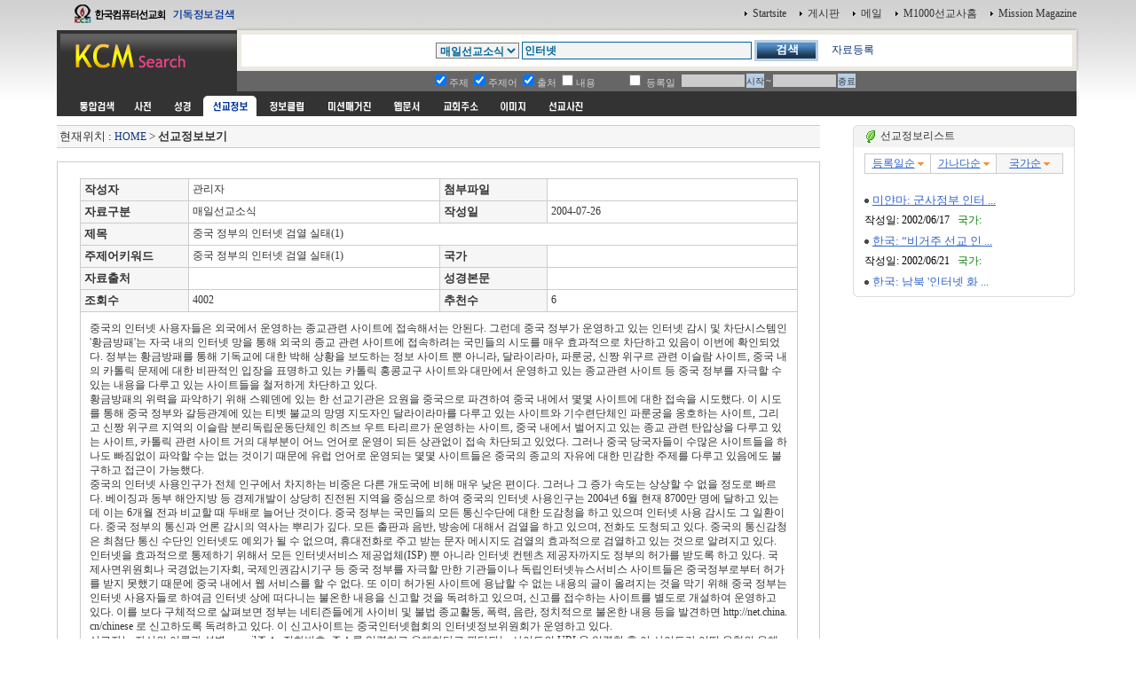

--- FILE ---
content_type: text/html
request_url: http://search.kcm.co.kr/mio_view.php?nid=29024&page=1&kword=%C0%CE%C5%CD%B3%DD&dt=1&ds=11&dc=&dk=1&df=1&di=1&du=&dd=&de=&or=2
body_size: 25117
content:
<html>
<head>
<link rel="shortcut icon" href="image/favicon7.ico">
<title></title>
<meta http-equiv="Content-Type" content="text/html; charset=euc-kr">
<meta name="Author" content="이영제"> 
<meta name="Copyright" content="한국컴퓨터선교회"> 
<meta name="Keywords" content="성경타자, 성경쓰기, 성경통독, 기독교검색, 검색, KCM디렉토리, 선교, 교회, 목사, 선교사, 기독교, 교회사, 성경검색, 찬송가, 교독문, bible, search, 설교, 예화, 예수, 그리스도, 교회주소록, 한국교회, 주앙교회, KCM, 이영제, Mission, 세계선교지도, 대한민국복음화지도, 전돌이, KCM메일, 웹메일, 한국교회광장, 게시판, 커뮤니티"> 
<style type="text/css">
<!--
@import url("css/kcmsearch.css");
-->
</style>
<script language="JavaScript" type="text/JavaScript">
<!--
function MM_preloadImages() { //v3.0
  var d=document; if(d.images){ if(!d.MM_p) d.MM_p=new Array();
    var i,j=d.MM_p.length,a=MM_preloadImages.arguments; for(i=0; i<a.length; i++)
    if (a[i].indexOf("#")!=0){ d.MM_p[j]=new Image; d.MM_p[j++].src=a[i];}}
}

function MM_swapImgRestore() { //v3.0
  var i,x,a=document.MM_sr; for(i=0;a&&i<a.length&&(x=a[i])&&x.oSrc;i++) x.src=x.oSrc;
}

function MM_findObj(n, d) { //v4.01
  var p,i,x;  if(!d) d=document; if((p=n.indexOf("?"))>0&&parent.frames.length) {
    d=parent.frames[n.substring(p+1)].document; n=n.substring(0,p);}
  if(!(x=d[n])&&d.all) x=d.all[n]; for (i=0;!x&&i<d.forms.length;i++) x=d.forms[i][n];
  for(i=0;!x&&d.layers&&i<d.layers.length;i++) x=MM_findObj(n,d.layers[i].document);
  if(!x && d.getElementById) x=d.getElementById(n); return x;
}

function MM_swapImage() { //v3.0
  var i,j=0,x,a=MM_swapImage.arguments; document.MM_sr=new Array; for(i=0;i<(a.length-2);i+=3)
   if ((x=MM_findObj(a[i]))!=null){document.MM_sr[j++]=x; if(!x.oSrc) x.oSrc=x.src; x.src=a[i+2];}
}

function check_search(thisform) {
    var sel = thisform.service.selectedIndex;
    var selval = thisform.service.options[sel].value;
    thisform.action=selval;
    return true;
}

//-->
</script>
</head>

<body onLoad="MM_preloadImages('images/sub_m1_ov.gif','images/sub_m2_ov.gif','images/sub_m3_ov.gif','images/sub_m4_ov.gif','images/sub_m5_ov.gif','images/sub_m6_ov.gif','images/sub_m7_ov.gif','images/sub_m8_ov.gif','images/sub_m9_ov.gif')">
<center>
  <table width="90%" border="0" cellspacing="0" cellpadding="0">
    <tr>
      <td width="200"><a href=http://kcm.kr/search.php?kword=kcm><img src="images/top_logo.gif" width="200" height="31"  border="0"></a></td>
      <td align="right"><table border="0" cellspacing="0" cellpadding="3">
        <tr>
          <td align="right"><img src="images/point_06.gif" width="3" height="5"></td>
          <td><a href="http://kcm.kr/" onClick="this.style.behavior='url(#default#homepage)';this.setHomePage('http://kcm.kr');"' class="link1">Startsite</a></td>
          <td>&nbsp;</td>
          <td align="right"><img src="images/point_06.gif" width="3" height="5"></td>
          <td><a href="http://kcm.kr/cycle_board/main.php?nbcode=notice" class="link1">게시판</a></td>
          <td>&nbsp;</td>
          <td align="right"><img src="images/point_06.gif" width="3" height="5"></td>
          <td><a href="http://kcm.kr/_nmail_sso_login.php" class="link1">메일</a></td>
          <td>&nbsp;</td>
          <td align="right"><img src="images/point_06.gif" width="3" height="5"></td>
          <td><a href="http://m1000.org" class="link1">M1000선교사홈</a></td>
          <td>&nbsp;</td>
          <td align="right"><img src="images/point_06.gif" width="3" height="5"></td>
          <td><a href="http://missionmagazine.com/" class="link1">Mission Magazine</a></td>
          </tr>
      </table></td>
    </tr>
	</table>

  <SCRIPT LANGUAGE="JavaScript"><!--function check_mio(thisform) {	if (thisform.ds.selectedIndex==0) {		thisform.action='search_mioall.php';	}	return true;}//--></SCRIPT>	<SCRIPT LANGUAGE="JavaScript" SRC="jscript/calendar.js"></SCRIPT>	<form id="searchform" name="searchform" action="search_mio.php" method="post" onSubmit="return check_mio(this)" style="margin:0px">	<table width="90%" border="0" cellspacing="0" cellpadding="0">    <tr>      <td width="200" height="49" valign="top"><a href=http://kcm.kr><img src="images/sub_logo.gif" width="200" height="49"  border="0"></a></td>      <td  background="images/sub_srch2.gif"><table width="100%"  border="0" cellspacing="0" cellpadding="0">        <tr>          <td width="36" height="49" valign="top"><img src="images/sub_srch1.gif" width="36" height="49"></td>          <td height="49" align="center" valign="top" style="padding:14 0 0 0 "><table border="0" cellspacing="0" cellpadding="0">            <tr>              <td><select name="ds" class="select1">	            <option value="">전체</option>				<option value='900'>선교편지</option>
<option value='20'>선교단체소식</option>
<option value='11' selected>매일선교소식</option>
<option value='3'>선교정보기타</option>
<option value='999'>자유게시물</option>
              </select></td>              <td width="3">&nbsp;</td>              <td><input name="kword" type="text" class="textbox1" size="35"  value="인터넷"></td>              <td width="3"><p>&nbsp;</p></td>              <td><input type="image" src="images/btn_search.gif" width="72" height="24" border="0"></td>
              <td>&nbsp;</td>
              <td> &nbsp; &nbsp; <a href='add_mio.php'>자료등록</a></td>

              <!--<td><input type="button" name="Submit3" value="무료등록" style="background-color: #b8cfe5; font-size:12px;  padding:3 0 0 0; cursor: pointer; border:0 " onClick="window.location.href='add.php'"></td>              <td>&nbsp;</td>              <td><input type="button" name="Submit22" value="인기검색어" style="background-color:#b8cfe5; font-size:12px;  padding:3 0 0 0; cursor: pointer; border:0 " onClick="window.location.href='topkword.php'" ></td>-->            </tr>          </table></td>          <td width="19" height="49" align="right" valign="top"><img src="images/sub_srch3.gif" width="38" height="49"></td>          <td width="3" align="right"><img src="images/sub_srch4.gif" width="3" height="49"></td>        </tr>      </table></td>    </tr>  </table><table width="90%" border="0" cellpadding="0" cellspacing="0">    <tr>      <td width="203" bgcolor="#333333">&nbsp;</td>      <td align="center" bgcolor="#666666" style="padding:0 40 0 10 "><table  border="0" cellspacing="0" cellpadding="1">          <tr>            <td><span class="t2">              <input type="checkbox" name="dt" value=1 checked>주제              </span></td>            <td><span class="t2">              <input type="checkbox" name="dk" value=1 checked>주제어            </span></td>            <td><span class="t2">              <input type="checkbox" name="df" value=1 checked>출처</span></td>            <td><span class="t2">              <input type="checkbox" name="dc" value=1 >내용</span></td>            <td width="30"><span class="t2">            </span></td>            <td><span class="t2">             <input type="checkbox" name="du" value=1 >            </span><span class="t2">등록일</span></td>            <td>&nbsp;</td>            <td><input type="text" class="textbox2" size=10 name=dd  value="" readonly></td>            <td><input type="button"  value="시작" style="background-color:#b8cfe5; font-size:10px; border:0 ; padding:2 0 0 0; cursor: pointer "onClick="popUpCalendar(this, dd, 'yyyy/mm/dd');"></td>            <td class="t2">~</td>            <td><input name="de" value="" type="text" class="textbox2" size="10" readonly></td>            <td><input type="button"  value="종료" style="background-color:#b8cfe5; font-size:10px; border:0  ; padding:2 0 0 0; cursor: pointer " onClick="popUpCalendar(this, de, 'yyyy/mm/dd');"></td>          </tr>      </table></td>      <td width="3" align="right"><img src="images/sub_srch5.gif" width="3" height="23"></td>    </tr>  </table></form>  <table width="90%" border="0" cellpadding="0" cellspacing="0">    <tr>      <td bgcolor="#333333" style="padding:0 0 0 15 " height="5"></td>      <td width="3" align="right"><img src="images/sub_srch5.gif" width="3" height="3"></td>    </tr>  </table>  <table width="90%" border="0" cellpadding="0" cellspacing="0">    <tr>      <td bgcolor="#333333" style="padding:0 0 0 15 "><table border="0" cellpadding="0" cellspacing="0" bgcolor="#333333">          <tr>            <td><a href="search.php?kword=%C0%CE%C5%CD%B3%DD" onMouseOut="MM_swapImgRestore()" onMouseOver="MM_swapImage('m_m01','','images/sub_m0_ov.gif',1)"><img src="images/sub_m0.gif" width="60" height="23" border="0" id="m_m01"></a></td>            <td><a href="search_dic.php?kword=%C0%CE%C5%CD%B3%DD" onMouseOut="MM_swapImgRestore()" onMouseOver="MM_swapImage('m_m11','','images/sub_m1_ov.gif',1)"><img src="images/sub_m1.gif" name="m_m11" width="40" height="23" hspace="2" border="0" id="m_m11"></a></td>            <td><a href="search_bible_all.php?kword=%C0%CE%C5%CD%B3%DD" onMouseOut="MM_swapImgRestore()" onMouseOver="MM_swapImage('m_m21','','images/sub_m2_ov.gif',1)"><img src="images/sub_m2.gif" name="m_m21" width="40" height="23" hspace="2" border="0" id="m_m21"></a></td>            <td><img src="images/sub_m3_ov.gif" name="m_m31" width="60" height="23" hspace="2" border="0" id="m_m31"></td>            <td><a href="search_doc.php?kword=%C0%CE%C5%CD%B3%DD" onMouseOut="MM_swapImgRestore()" onMouseOver="MM_swapImage('m_m41','','images/sub_m4_ov.gif',1)"><img src="images/sub_m4.gif" name="m_m41" width="60" height="23" hspace="2" border="0" id="m_m41"></a></td>            <td><a href="search_magazine.php?kword=%C0%CE%C5%CD%B3%DD" onMouseOut="MM_swapImgRestore()" onMouseOver="MM_swapImage('m_m51','','images/sub_m5_ov.gif',1)"><img src="images/sub_m5.gif" name="m_m51" width="72" height="23" hspace="2" border="0" id="m_m51"></a></td>            <td><a href="search_web.php?kword=%C0%CE%C5%CD%B3%DD" onMouseOut="MM_swapImgRestore()" onMouseOver="MM_swapImage('m_m61','','images/sub_m6_ov.gif',1)"><img src="images/sub_m6.gif" name="m_m61" width="51" height="23" hspace="2" border="0" id="m_m61"></a></td>            <td><a href="search_address.php?kword=%C0%CE%C5%CD%B3%DD" onMouseOut="MM_swapImgRestore()" onMouseOver="MM_swapImage('m_m71','','images/sub_m7_ov.gif',1)"><img src="images/sub_m7.gif" name="m_m71" width="60" height="23" hspace="2" border="0" id="m_m71"></a></td>            <td><a href="search_icon.php?kword=%C0%CE%C5%CD%B3%DD" onMouseOut="MM_swapImgRestore()" onMouseOver="MM_swapImage('m_m81','','images/sub_m8_ov.gif',1)"><img src="images/sub_m8.gif" name="m_m81" width="52" height="23" hspace="2" border="0" id="m_m81"></a></td>            <td><a href="search_uimg.php?kword=%C0%CE%C5%CD%B3%DD" onMouseOut="MM_swapImgRestore()" onMouseOver="MM_swapImage('m_m91','','images/sub_m9_ov.gif',1)"><img src="images/sub_m9.gif" name="m_m91" width="60" height="23" hspace="2" border="0" id="m_m91"></a></td>          </tr>      </table></td>      <td width="3" align="right"><img src="images/sub_srch5.gif" width="3" height="23"></td>    </tr>  </table>  

	<!-- 메인내용 시작-->

	<table width="90%" border="0" cellpadding="0" cellspacing="0">
	<tr>
	<td style="padding:5 5 5 0">
<script language='JavaScript'>
<!--

function winopen(theURL,winName,features) { 
window.open(theURL,winName,features);
}
//-->
</script>


<!-- 중앙메인테이블시작 -->
<div  ALIGN=''>
<TABLE BORDER='0' cellpadding='0' cellspacing='0'>
<tr>
<td valign=top width=75%>
<!-- HERE START -->

<!-- NAME: here_static.html -->
<div align="">
<table cellpadding='0' cellspacing='0' width='100%' style="border-collapse:collapse;">
<tr><td height=5></td></tr>
<tr><td height=1 bgcolor=cccccc></td></tr>
<tr><td height=24 bgcolor=F6F6F6>&nbsp;<font size=2>현재위치 : <a href=index.php>HOME</a> &gt;  

<b>선교정보보기</b></font>

</td></tr>

<tr><td height=1 bgcolor=cccccc></td></tr>
</table></div>
<!-- END: here_static.html -->
<!-- HERE START -->


<br>
<div align=''>

<table width="100%" border=0 style="border:1px solid #cccccc">
<tr>
<td align=center valign=top>
<br>

	<table width="95%" border=1 bordercolor="#cccccc" style="border-collapse:collapse;">


	<tr height=25>
		<td bgcolor='#F6F6F6' height=22>&nbsp;<FONT SIZE='2'><b>작성자</b></FONT></td>
		<td>&nbsp;관리자</td>
		<td bgcolor='#F6F6F6' height=22>&nbsp;<FONT SIZE='2'><b>첨부파일</b></FONT></td>
		<td>&nbsp;&nbsp;&nbsp;</td>
	</tr>


	<tr height=25>
		<td bgcolor='#F6F6F6' height=22>&nbsp;<FONT SIZE='2'><b>자료구분</b></FONT></td>
		<td>&nbsp;매일선교소식</td>
		<td bgcolor='#F6F6F6' height=22>&nbsp;<FONT SIZE='2'><b>작성일</b></FONT></td>
		<td>&nbsp;2004-07-26</td>
	</tr>


	<tr height=25>
		<td bgcolor='#F6F6F6' height=22>&nbsp;<FONT SIZE='2'><b>제목</b></FONT></td>
		<td colspan=3>&nbsp;중국 정부의 인터넷 검열 실태(1)</td>
	</tr>

	<tr height=25>
		<td bgcolor='#F6F6F6' height=22>&nbsp;<FONT SIZE='2'><b>주제어키워드</b></FONT></td>
		<td>&nbsp;중국 정부의 인터넷 검열 실태(1)</td>
		<td bgcolor='#F6F6F6' height=22>&nbsp;<FONT SIZE='2'><b>국가</b></FONT></td>
		<td>&nbsp;</td>
	</tr>


	<tr height=25>
		<td width='15%'  bgcolor='#F6F6F6' height=22>&nbsp;<FONT SIZE='2'><b>자료출처</b></FONT></td>
		<td width='35%'>&nbsp;</td>
		<td width='15%' bgcolor='#F6F6F6' height=22>&nbsp;<FONT SIZE='2'><b>성경본문</b></FONT></td>
		<td width='35%'>&nbsp;</td>
	</tr>

	<tr height=25>
		<td width='15%'  bgcolor='#F6F6F6' height=22>&nbsp;<FONT SIZE='2'><b>조회수</b></FONT></td>
		<td width='35%'>&nbsp;4002</td>
		<td width='15%' bgcolor='#F6F6F6' height=22>&nbsp;<FONT SIZE='2'><b>추천수</b></FONT></td>
		<td width='35%'>&nbsp;6</td>
	</tr>


	<tr height=25>
		<td colspan=4 style="padding:10 10 10 10;line-height:140%">중국의 인터넷 사용자들은 외국에서 운영하는 종교관련 사이트에 접속해서는 안된다.  그런데 중국 정부가 운영하고 있는 인터넷 감시 및 차단시스템인 '황금방패'는 자국 내의 인터넷 망을 통해 외국의 종교 관련 사이트에 접속하려는 국민들의 시도를 매우 효과적으로 차단하고 있음이 이번에 확인되었다.  정부는 황금방패를 통해 기독교에 대한 박해 상황을 보도하는 정보 사이트 뿐 아니라, 달라이라마, 파룬궁, 신짱 위구르 관련 이슬람 사이트, 중국 내의 카톨릭 문제에 대한 비판적인 입장을 표명하고 있는 카톨릭 홍콩교구 사이트와 대만에서 운영하고 있는 종교관련 사이트 등 중국 정부를 자극할 수 있는 내용을 다루고 있는 사이트들을 철저하게 차단하고 있다.<br />
황금방패의 위력을 파악하기 위해 스웨덴에 있는 한 선교기관은 요원을 중국으로 파견하여 중국 내에서 몇몇 사이트에 대한 접속을 시도했다. 이 시도를 통해 중국 정부와 갈등관계에 있는 티벳 불교의 망명 지도자인 달라이라마를 다루고 있는 사이트와 기수련단체인 파룬궁을 옹호하는 사이트, 그리고 신짱 위구르 지역의 이슬람 분리독립운동단체인 히즈브 우트 타리르가 운영하는 사이트, 중국 내에서 벌어지고 있는 종교 관련 탄압상을 다루고 있는 사이트, 카톨릭 관련 사이트 거의 대부분이 어느 언어로 운영이 되든 상관없이 접속 차단되고 있었다.  그러나 중국 당국자들이 수많은 사이트들을 하나도 빠짐없이 파악할 수는 없는 것이기 때문에 유럽 언어로 운영되는 몇몇 사이트들은 중국의 종교의 자유에 대한 민감한 주제를 다루고 있음에도 불구하고 접근이 가능했다.<br />
중국의 인터넷 사용인구가 전체 인구에서 차지하는 비중은 다른 개도국에 비해 매우 낮은 편이다.  그러나 그 증가 속도는 상상할 수 없을 정도로 빠르다.  베이징과 동부 해안지방 등 경제개발이 상당히 진전된 지역을 중심으로 하여 중국의 인터넷 사용인구는 2004년 6월 현재 8700만 명에 달하고 있는데 이는 6개월 전과 비교할 때 두배로 늘어난 것이다.  중국 정부는 국민들의 모든 통신수단에 대한 도감청을 하고 있으며 인터넷 사용 감시도 그 일환이다.  중국 정부의 통신과 언론 감시의 역사는 뿌리가 깊다.  모든 출판과 음반, 방송에 대해서 검열을 하고 있으며, 전화도 도청되고 있다.  중국의 통신감청은 최첨단 통신 수단인 인터넷도 예외가 될 수 없으며, 휴대전화로 주고 받는 문자 메시지도 검열의 효과적으로 검열하고 있는 것으로 알려지고 있다. <br />
인터넷을 효과적으로 통제하기 위해서 모든 인터넷서비스 제공업체(ISP) 뿐 아니라 인터넷 컨텐츠 제공자까지도 정부의 허가를 받도록 하고 있다.  국제사면위원회나 국경없는기자회, 국제인권감시기구 등 중국 정부를 자극할 만한 기관들이나 독립인터넷뉴스서비스 사이트들은 중국정부로부터 허가를 받지 못했기 때문에 중국 내에서 웹 서비스를 할 수 없다.  또 이미 허가된 사이트에 용납할 수 없는 내용의 글이 올려지는 것을 막기 위해 중국 정부는 인터넷 사용자들로 하여금 인터넷 상에 떠다니는 불온한 내용을 신고할 것을 독려하고 있으며, 신고를 접수하는 사이트를 별도로 개설하여 운영하고 있다.  이를 보다 구체적으로 살펴보면 정부는 네티즌들에게 사이비 및 불법 종교활동, 폭력, 음란, 정치적으로 불온한 내용 등을 발견하면 http://net.china.cn/chinese 로 신고하도록 독려하고 있다.  이 신고사이트는 중국인터넷협회의 인터넷정보위원회가 운영하고 있다.<br />
신고자는 자신의 이름과 성별, e-mail주소, 전화번호, 주소를 입력하고 유해하다고 판단되는 사이트의 URL을 입력한 후 이 사이트가 어떤 유형의 유해한 내용을 담고 있는지를 8가지의 유형 가운데 선택하도록 되어 있다.  이 8가지 유형의 내용을 살펴보면, 사이비종교홍보, 폭력적 사이비종교 홍보, 헌법 위반, 당과 정부 비난, 사회적 미풍양속 저해 등이 있고, 마지막으로 "기타 위험하고 해롭다고 생각하는 내용"이라는 포괄적이고 애매한 항목이 있다.  또한 당국은 신고자의 신상과 신고내용에 대한 철저한 비밀유지를 약속하고 있는 반면, 신고한 내용이 허위일 경우 엄중한 책임을 묻고 있다.<br />
스웨덴에 있는 한 선교기관은 중국 정부의 인터넷 감시능력, 특히 종교와 관련된 인터넷 감시능력을 확인하기 위해 중국 내에서 중국어, 한국어, 러시아어, 각종 서유럽국가들의 언어 등으로 제작된 기독교, 이슬람교, 도교, 불교, 바하이교, 유대교, 모르몬교, 파룬궁, 여호와의 증인 등 다양한 종교 사이트 수백 곳에 대한 접속을 시도했다.  또동남아와 호주, 북미주 등의 중국인들이 운영하는 종교 자유 및 인권운동그룹, 종교관련 뉴스 및 잡지 사이트, 종교교육기관, 종교에 바탕을 둔 정치운동기구와 외국 정부 사이트까지 접속 시도 대상에 포함시켜 보았다.  또 접속 시도도 베이징에서만 한정하지 않고, 중국의 다양한 지역에서 접속을 시도해 보았다.  실험은 5월 중순부터 7월 중순까지 두 달간 진행했는데 이 기간 중에는 정치적으로 민감한 날인 6월 4일도 포함되어 있었다.  6월 4일은 텐안먼사태 15주년이 되는 날이다.  그 결과 접속 시도대상 사이트 수백 곳 가운데 접속에 성공한 사이트는 거의 없었다.<br />
우선 파룬궁운동단체에 의해서 운영되는 사이트인 www.falundafa.org, www.faluninfo.net, www.flgjustice.org 등의 사이트들에 접속이 불가능했다.  이들 사이트는 모두 파룬궁에서 운영될 뿐 아니라 중국 정부에 비판적인 내용을 담고 있는 사이트이다.  달라이 라마 관련 사이트들도 거의 전부 접속이 불가능했다.  특히 그 가운데 www.dalailama.org 의 경우는 사이트의 주소로 볼 때는 종교적인 내용을 담고 있을 것처럼 보이지만, 사실은 티벳불교를 믿는 사람이 운영하는 사이트이기는 하지만, 개인 사업체의 사이트일 뿐 달라이 라마나 티벳불교에 대한 내용은 전혀 담고 있지 않았다.  그럼에도 불구하고 차단되고 있는 것은 아마도 주소만 보고 내용을 지레짐작하고 차단시켰기 때문이거나 달라이라마를 키워드로 하여, 특정 키워드를 포함하는 사이트를 무조건 차단했기 때문일 것이다.  그러나 달라이라마 관련 내용을 다룬 사이트 가운데 접속이 가능한 것도 있었다.  www.dalailama2004.org.uk 는 지난 2004년 5월과 6월에 걸친 달라이라마의 영국 글래스고우의 방문을 다룬 사이트인데 접속이 가능했다.  또 2002년의 호주 방문을 다룬 www.dalailama.org.au 도 접속이 가능했다.  또 스웨덴에 있으면서 노벨평화상 수상자를 선정하고 관리하는 노벨재단의 사이트도 접속할 수 있었는데 이 사이트에는 1989년 수상자인 달라이 라마에 대한 자료가 올라가 있었다.</td>
	</tr>

	<tr height=50>
		<td colspan=4 align=center>&nbsp;
		<a href="#top"><img src="image/button_top.gif" border=0></a>
		&nbsp;&nbsp;&nbsp;&nbsp;
		<a href="#null" onClick="history.back();"><img src="image/button_ok.gif" border=0></a>
		&nbsp;&nbsp;&nbsp;&nbsp
		<a href="#null" onClick="if (confirm('본정보를 추천하시겠습니까?')) hframe.location.href='mio_pick.php?nid=29024';"><img src="image/button_pick.gif" border=0></a>
		&nbsp;&nbsp;&nbsp;<a href='mio_view.php?nid=28872?&page=1&kword=%C0%CE%C5%CD%B3%DD&dt=1&ds=11&dc=&dk=1&df=1&di=1&du=&dd=&de=&or=2'><img src='image/b_prev.gif' align=absmiddle border=0></a> &nbsp;&nbsp;<a href='mio_view.php?nid=29029&page=1&kword=%C0%CE%C5%CD%B3%DD&dt=1&ds=11&dc=&dk=1&df=1&di=1&du=&dd=&de=&or=2'><img src='image/b_next.gif' border=0 align=absmiddle></a>
		</td>

	</tr>

	</table>

	<br>
	<iframe name="hframe" id="hframe" src="" width=0 height=0 frameborder=0></iframe>
	<br><br>


</td>
</tr>




</table>

<br><br><br>


</td>
<!-- 배너 right--> 
<td><table border=0 width="5"><tr><td></td></tr></table></td>
<td width=250 align=center valign=top style="padding:5 0 0 0">

<!-- 검색리스트 -->

<script language="javascript">
function getReSize()
{
       try {
              var objFrame = document.getElementById("ifrm");
              var objBody = ifrm.document.body; 
				
              ifrmHeight = objBody.scrollHeight + (objBody.offsetHeight - objBody.clientHeight); 

              if (ifrmHeight > 100) { 
                     objFrame.style.height = ifrmHeight; 
              } else {
                     objFrame.style.height = 100;
              } 

       } catch(e) {
       };
} 

function getRetry()
{
       getReSize(); 
       setTimeout('getRetry()',500);
}

</script>

<table width="100%" border="0" cellpadding="0" cellspacing="0">
<tr>
    <td><img src="image/round_top1.gif"></td>
    <td width=100% background="image/round_top2.gif">&nbsp;<img src="image/cafe.gif" align="absmiddle">&nbsp;선교정보리스트</td>
    <td><img src="image/round_top3.gif"></td>
</tr>
<tr>
    <td background="image/round_middle1.gif"></td>
    <td height=25 style="padding:5 0 0 0">
            
<table border="0" cellpadding="0" width="100%">

<tr><td><iframe src="search_mioview.php?kword=%C0%CE%C5%CD%B3%DD&dt=1&dk=1&df=1&dc=&ds=11&page=1&di=1&nid=29024&dc=&du=&dd=&de=&or=2" frameborder=0 width=100% height=100%  id="ifrm" scrolling="no"></iframe>
<script>getRetry();</script>
</td></tr>
</table>

            
</td>
<td background="image/round_middle3.gif"></td>
</tr>
<tr>
<td><img src="image/round_bottom1.gif"></td>
<td background="image/round_bottom2.gif"></td>
<td><img src="image/round_bottom3.gif"></td>
</tr>
</table>


<!-- 검색리스트 -->
<br>

</td>
<!-- 배너 right-->
</tr></table>
<!-- 중앙메인테이블끝 -->



<!-- direct bar -->

<!-- FOOTER START-->
	  </td>
    </tr>
  </table>

	<!-- 메인내용 끝-->


  <table width="90%"  border="0" cellpadding="15" cellspacing="0" class="table1">
    <tr>
      <td align="center"><form id="searchform" name="searchform" action="search.php" method="post" onSubmit="return check_search(this)" style="margin:0px"><table border="0" cellspacing="0" cellpadding="0">
        <tr>
          <td><select name="select2" class="select1">
				<option selected value="search.php">통합검색</option>
				<option value="search_dic.php">사전</option>
				<option value="search_mio.php">세계선교정보</option>
				<option value="search_doc.php">정보클럽</option>
				<option value="search_magazine.php">미션매거진</option>
				<option value="search_web.php">웹문서</option>
				<option value="search_address.php">교회주소록</option>
				<option value="search_icon.php">이미지</option>
				<option value="search_uimg.php">선교사진</option>
          </select></td>
          <td width="3">&nbsp;</td>
          <td><input name="kword" type="text" class="textbox1" size="30"></td>
          <td width="3"><p>&nbsp;</p></td>
          <td><input type=image src="images/btn_search.gif" width="72" height="24" border="0"></td>
        </tr>
      </table>
	  </form>
	  </td>
    </tr>
  </table>  
  <br>
  <table width="90%"  border="0" cellpadding="5" cellspacing="0" class="table2">
    <tr>
      <td align="center"><table border="0" cellspacing="2" cellpadding="3">
        <tr>
          <td><a href="index.php" class="link1">홈페이지</a></td>
          		  <td class="t4">|</td>
          <td><a href="http://kcm.kr/_nmail_sso_login.php" class="link1">메일</a></td>
		  <td class="t4">|</td>
          <td><a href="dir_index.php" class="link1">디렉토리페이지</a></td>
		  <td class="t4">|</td>
          <td><a href="topkword.php" class="link1">인기검색어</a></td>
          <td class="t4">|</td>
          <td><a href="pick.php" class="link1">추천사이트</a></td>
		  <td class="t4">|</td>
          <td><a href="cool.php" class="link1">인기사이트</a></td>
		  <td class="t4">|</td>
          <td><a href="addpre_widgets.php" class="link1">KCM 위젯모음</a></td>
		  <td class="t4">|</td>
          <td><a href="addpre.php" class="link1">등록 및 조회 </a></td>
        </tr>
      </table></td>
    </tr>
  </table><br>
  <table border="0" cellpadding="0" cellspacing="0">
    <tr>
      <td align="center"  bgcolor="#ffffff" style="padding:10 10 10 10"> <img src="image/banner_kcm_title.gif" border="0"  usemap="#kcm"></td>
<map name="kcm" id="kcm">
  <area shape="rect" coords="0,0,220,19" href="http://kcm.co.kr/KCM/" alt="KCM">
  <area shape="rect" coords="320,0,387,19" href="http://kcm.co.kr/KCM/data/kcmmp.html" alt="찾아오시는 길">
  <area shape="rect" coords="460,0,550,19" href="http://m1000.org" alt="M1000선교사홈">
  <area shape="rect" coords="560,0,648,19" href="http://www.missionmagazine.com/" alt="미션매거진">
</map>
<!--
      <td>
        <span class="t4">Copyright ⓒ 1995-2007 한국컴퓨터선교회(KCM) All Rights Reserved.</span> </td>
-->
    </tr>
  </table>
</center>
</body>
</html>

<!-- FOOTER END -->

</body></html>

--- FILE ---
content_type: text/html
request_url: http://search.kcm.co.kr/search_mioview.php?kword=%C0%CE%C5%CD%B3%DD&dt=1&dk=1&df=1&dc=&ds=11&page=1&di=1&nid=29024&dc=&du=&dd=&de=&or=2
body_size: 12762
content:
<html>
<head>
</head>
<body leftmargin="0" marginwidth="0" topmargin="0" marginheight="0">

<table width="100%" border=1 bordercolor="#cccccc" style="border-collapse:collapse;">
	<tr align=center height=22>
		<td bgcolor="" width=33%><a href="search_mioview.php?kword=%C0%CE%C5%CD%B3%DD&dt=1&dk=1&df=1&dc=&ds=11&di=1&du=&dd=&de=&or=0"><font style='font-size:10pt;color:#3366CC;text-decoration:none;'><font style="font-size:9pt;">����ϼ�</font></a> <img src="template/custmize/image/arrow_ye.gif" align=absmiddle></font></td>
		<td bgcolor="" width=33%><a href="search_mioview.php?kword=%C0%CE%C5%CD%B3%DD&dt=1&dk=1&df=1&dc=&ds=11&di=1&du=&dd=&de=&or=1"><font style='font-size:10pt;color:#3366CC;text-decoration:none;'><font style="font-size:9pt;">�����ټ�</font></a> <img src="template/custmize/image/arrow_ye.gif" align=absmiddle></font></td>
		<td bgcolor="F6F6F6" width=33%><a href="search_mioview.php?kword=%C0%CE%C5%CD%B3%DD&dt=1&dk=1&df=1&dc=&ds=11&di=1&du=&dd=&de=&or=2"><font style='font-size:10pt;color:#3366CC;text-decoration:none;'><font style="font-size:9pt;">������</font></a> <img src="template/custmize/image/arrow_ye.gif" align=absmiddle></font></td>
	</tr>
</table>
<br>

		<table border="0" width="100%" cellpadding=0 cellspacing=0>
			<tr>
				<td height="23" style="padding:0 0 0 0"><img src="http://kcm.kr/template/custmize/image/dot.gif" border=0 align=absmiddle>&nbsp;<a href="mio_view.php?nid=26637&kword=%C0%CE%C5%CD%B3%DD&dt=1&dk=1&df=1&dc=&ds=11&di=1&page=1&du=&dd=&de=&or=2" target=_top><font style='font-size:10pt;color:#3366CC;text-decoration:underline;'>�̾Ḷ&#58; �������� ���� ...</font></a></td>
			</tr>
			<tr>
				<td  height="23"style="padding:0 0 0 0;word-wrap:break-word;word-break:break-all;font-size:9pt">�ۼ���: 2002/06/17&nbsp;&nbsp;<font  style="font-size:9pt;" color="#008000"> ����: </font></td>
			</tr>
		</table>

		<table border="0" width="100%" cellpadding=0 cellspacing=0>
			<tr>
				<td height="23" style="padding:0 0 0 0"><img src="http://kcm.kr/template/custmize/image/dot.gif" border=0 align=absmiddle>&nbsp;<a href="mio_view.php?nid=26653&kword=%C0%CE%C5%CD%B3%DD&dt=1&dk=1&df=1&dc=&ds=11&di=1&page=1&du=&dd=&de=&or=2" target=_top><font style='font-size:10pt;color:#3366CC;text-decoration:underline;'>�ѱ�&#58; ������� ���� �� ...</font></a></td>
			</tr>
			<tr>
				<td  height="23"style="padding:0 0 0 0;word-wrap:break-word;word-break:break-all;font-size:9pt">�ۼ���: 2002/06/21&nbsp;&nbsp;<font  style="font-size:9pt;" color="#008000"> ����: </font></td>
			</tr>
		</table>

		<table border="0" width="100%" cellpadding=0 cellspacing=0>
			<tr>
				<td height="23" style="padding:0 0 0 0"><img src="http://kcm.kr/template/custmize/image/dot.gif" border=0 align=absmiddle>&nbsp;<a href="mio_view.php?nid=26866&kword=%C0%CE%C5%CD%B3%DD&dt=1&dk=1&df=1&dc=&ds=11&di=1&page=1&du=&dd=&de=&or=2" target=_top><font style='font-size:10pt;color:#3366CC;text-decoration:underline;'>�ѱ�&#58; ���� '���ͳ� ȭ ...</font></a></td>
			</tr>
			<tr>
				<td  height="23"style="padding:0 0 0 0;word-wrap:break-word;word-break:break-all;font-size:9pt">�ۼ���: 2002/08/29&nbsp;&nbsp;<font  style="font-size:9pt;" color="#008000"> ����: </font></td>
			</tr>
		</table>

		<table border="0" width="100%" cellpadding=0 cellspacing=0>
			<tr>
				<td height="23" style="padding:0 0 0 0"><img src="http://kcm.kr/template/custmize/image/dot.gif" border=0 align=absmiddle>&nbsp;<a href="mio_view.php?nid=27182&kword=%C0%CE%C5%CD%B3%DD&dt=1&dk=1&df=1&dc=&ds=11&di=1&page=1&du=&dd=&de=&or=2" target=_top><font style='font-size:10pt;color:#3366CC;text-decoration:underline;'>���������, �����ο� ���� ...</font></a></td>
			</tr>
			<tr>
				<td  height="23"style="padding:0 0 0 0;word-wrap:break-word;word-break:break-all;font-size:9pt">�ۼ���: 2002/12/05&nbsp;&nbsp;<font  style="font-size:9pt;" color="#008000"> ����: </font></td>
			</tr>
		</table>

		<table border="0" width="100%" cellpadding=0 cellspacing=0>
			<tr>
				<td height="23" style="padding:0 0 0 0"><img src="http://kcm.kr/template/custmize/image/dot.gif" border=0 align=absmiddle>&nbsp;<a href="mio_view.php?nid=27708&kword=%C0%CE%C5%CD%B3%DD&dt=1&dk=1&df=1&dc=&ds=11&di=1&page=1&du=&dd=&de=&or=2" target=_top><font style='font-size:10pt;color:#3366CC;text-decoration:underline;'>IT ����ȸ â��, ���ͳ� �� ...</font></a></td>
			</tr>
			<tr>
				<td  height="23"style="padding:0 0 0 0;word-wrap:break-word;word-break:break-all;font-size:9pt">�ۼ���: 2003/05/03&nbsp;&nbsp;<font  style="font-size:9pt;" color="#008000"> ����: </font></td>
			</tr>
		</table>

		<table border="0" width="100%" cellpadding=0 cellspacing=0>
			<tr>
				<td height="23" style="padding:0 0 0 0"><img src="http://kcm.kr/template/custmize/image/dot.gif" border=0 align=absmiddle>&nbsp;<a href="mio_view.php?nid=28062&kword=%C0%CE%C5%CD%B3%DD&dt=1&dk=1&df=1&dc=&ds=11&di=1&page=1&du=&dd=&de=&or=2" target=_top><font style='font-size:10pt;color:#3366CC;text-decoration:underline;'>�������������� ���� ���ͳ� ...</font></a></td>
			</tr>
			<tr>
				<td  height="23"style="padding:0 0 0 0;word-wrap:break-word;word-break:break-all;font-size:9pt">�ۼ���: 2003/08/06&nbsp;&nbsp;<font  style="font-size:9pt;" color="#008000"> ����: </font></td>
			</tr>
		</table>

		<table border="0" width="100%" cellpadding=0 cellspacing=0>
			<tr>
				<td height="23" style="padding:0 0 0 0"><img src="http://kcm.kr/template/custmize/image/dot.gif" border=0 align=absmiddle>&nbsp;<a href="mio_view.php?nid=28302&kword=%C0%CE%C5%CD%B3%DD&dt=1&dk=1&df=1&dc=&ds=11&di=1&page=1&du=&dd=&de=&or=2" target=_top><font style='font-size:10pt;color:#3366CC;text-decoration:underline;'>���ͳݼ�����ȸ 2ȣ ��ô �� ...</font></a></td>
			</tr>
			<tr>
				<td  height="23"style="padding:0 0 0 0;word-wrap:break-word;word-break:break-all;font-size:9pt">�ۼ���: 2003/11/24&nbsp;&nbsp;<font  style="font-size:9pt;" color="#008000"> ����: </font></td>
			</tr>
		</table>

		<table border="0" width="100%" cellpadding=0 cellspacing=0>
			<tr>
				<td height="23" style="padding:0 0 0 0"><img src="http://kcm.kr/template/custmize/image/dot.gif" border=0 align=absmiddle>&nbsp;<a href="mio_view.php?nid=28388&kword=%C0%CE%C5%CD%B3%DD&dt=1&dk=1&df=1&dc=&ds=11&di=1&page=1&du=&dd=&de=&or=2" target=_top><font style='font-size:10pt;color:#3366CC;text-decoration:underline;'>�߱� �⵶���ͳ� �۰� Ŀ�� ...</font></a></td>
			</tr>
			<tr>
				<td  height="23"style="padding:0 0 0 0;word-wrap:break-word;word-break:break-all;font-size:9pt">�ۼ���: 2003/12/18&nbsp;&nbsp;<font  style="font-size:9pt;" color="#008000"> ����: </font></td>
			</tr>
		</table>

		<table border="0" width="100%" cellpadding=0 cellspacing=0>
			<tr>
				<td height="23" style="padding:0 0 0 0"><img src="http://kcm.kr/template/custmize/image/dot.gif" border=0 align=absmiddle>&nbsp;<a href="mio_view.php?nid=28517&kword=%C0%CE%C5%CD%B3%DD&dt=1&dk=1&df=1&dc=&ds=11&di=1&page=1&du=&dd=&de=&or=2" target=_top><font style='font-size:10pt;color:#3366CC;text-decoration:underline;'>Ż���� ���� ���ͳ� ��� �� ...</font></a></td>
			</tr>
			<tr>
				<td  height="23"style="padding:0 0 0 0;word-wrap:break-word;word-break:break-all;font-size:9pt">�ۼ���: 2004/02/08&nbsp;&nbsp;<font  style="font-size:9pt;" color="#008000"> ����: </font></td>
			</tr>
		</table>

		<table border="0" width="100%" cellpadding=0 cellspacing=0>
			<tr>
				<td height="23" style="padding:0 0 0 0"><img src="http://kcm.kr/template/custmize/image/dot.gif" border=0 align=absmiddle>&nbsp;<a href="mio_view.php?nid=28566&kword=%C0%CE%C5%CD%B3%DD&dt=1&dk=1&df=1&dc=&ds=11&di=1&page=1&du=&dd=&de=&or=2" target=_top><font style='font-size:10pt;color:#3366CC;text-decoration:underline;'>���� ���� �Ұ��ϴ� ���ͳ� ...</font></a></td>
			</tr>
			<tr>
				<td  height="23"style="padding:0 0 0 0;word-wrap:break-word;word-break:break-all;font-size:9pt">�ۼ���: 2004/03/01&nbsp;&nbsp;<font  style="font-size:9pt;" color="#008000"> ����: </font></td>
			</tr>
		</table>

		<table border="0" width="100%" cellpadding=0 cellspacing=0>
			<tr>
				<td height="23" style="padding:0 0 0 0"><img src="http://kcm.kr/template/custmize/image/dot.gif" border=0 align=absmiddle>&nbsp;<a href="mio_view.php?nid=28806&kword=%C0%CE%C5%CD%B3%DD&dt=1&dk=1&df=1&dc=&ds=11&di=1&page=1&du=&dd=&de=&or=2" target=_top><font style='font-size:10pt;color:#3366CC;text-decoration:underline;'>�ε� ��ȸ�� �Ѽ��Ŷ� ���� ...</font></a></td>
			</tr>
			<tr>
				<td  height="23"style="padding:0 0 0 0;word-wrap:break-word;word-break:break-all;font-size:9pt">�ۼ���: 2004/05/20&nbsp;&nbsp;<font  style="font-size:9pt;" color="#008000"> ����: </font></td>
			</tr>
		</table>

		<table border="0" width="100%" cellpadding=0 cellspacing=0>
			<tr>
				<td height="23" style="padding:0 0 0 0"><img src="http://kcm.kr/template/custmize/image/dot.gif" border=0 align=absmiddle>&nbsp;<a href="mio_view.php?nid=28872&kword=%C0%CE%C5%CD%B3%DD&dt=1&dk=1&df=1&dc=&ds=11&di=1&page=1&du=&dd=&de=&or=2" target=_top><font style='font-size:10pt;color:#3366CC;text-decoration:underline;'>��Ʈ�� �籹, ������ ���ͳ� ...</font></a></td>
			</tr>
			<tr>
				<td  height="23"style="padding:0 0 0 0;word-wrap:break-word;word-break:break-all;font-size:9pt">�ۼ���: 2004/06/10&nbsp;&nbsp;<font  style="font-size:9pt;" color="#008000"> ����: </font></td>
			</tr>
		</table>

		<table border="0" width="100%" cellpadding=0 cellspacing=0>
			<tr>
				<td height="23" style="padding:0 0 0 0"><img src="http://kcm.kr/template/custmize/image/dot.gif" border=0 align=absmiddle>&nbsp;<a href="mio_view.php?nid=29024&kword=%C0%CE%C5%CD%B3%DD&dt=1&dk=1&df=1&dc=&ds=11&di=1&page=1&du=&dd=&de=&or=2" target=_top><font style='font-size:10pt;color:#3366CC;text-decoration:underline;'><font style='background-color:#cccccc;'>�߱� ������ ���ͳ� �˿� �� ...</font></font></a></td>
			</tr>
			<tr>
				<td  height="23"style="padding:0 0 0 0;word-wrap:break-word;word-break:break-all;font-size:9pt">�ۼ���: 2004/07/26&nbsp;&nbsp;<font  style="font-size:9pt;" color="#008000"> ����: </font></td>
			</tr>
		</table>

		<table border="0" width="100%" cellpadding=0 cellspacing=0>
			<tr>
				<td height="23" style="padding:0 0 0 0"><img src="http://kcm.kr/template/custmize/image/dot.gif" border=0 align=absmiddle>&nbsp;<a href="mio_view.php?nid=29029&kword=%C0%CE%C5%CD%B3%DD&dt=1&dk=1&df=1&dc=&ds=11&di=1&page=1&du=&dd=&de=&or=2" target=_top><font style='font-size:10pt;color:#3366CC;text-decoration:underline;'>�߱� ������ ���ͳ� �˿� �� ...</font></a></td>
			</tr>
			<tr>
				<td  height="23"style="padding:0 0 0 0;word-wrap:break-word;word-break:break-all;font-size:9pt">�ۼ���: 2004/07/27&nbsp;&nbsp;<font  style="font-size:9pt;" color="#008000"> ����: </font></td>
			</tr>
		</table>

		<table border="0" width="100%" cellpadding=0 cellspacing=0>
			<tr>
				<td height="23" style="padding:0 0 0 0"><img src="http://kcm.kr/template/custmize/image/dot.gif" border=0 align=absmiddle>&nbsp;<a href="mio_view.php?nid=29038&kword=%C0%CE%C5%CD%B3%DD&dt=1&dk=1&df=1&dc=&ds=11&di=1&page=1&du=&dd=&de=&or=2" target=_top><font style='font-size:10pt;color:#3366CC;text-decoration:underline;'>�߱� ������ ���ͳ� �˿� �� ...</font></a></td>
			</tr>
			<tr>
				<td  height="23"style="padding:0 0 0 0;word-wrap:break-word;word-break:break-all;font-size:9pt">�ۼ���: 2004/07/30&nbsp;&nbsp;<font  style="font-size:9pt;" color="#008000"> ����: </font></td>
			</tr>
		</table>


<br>

<TABLE BORDER='0' cellpadding='0' cellspacing='0' WIDTH='100%' align=center>
<TR>
<td align=center><font size=2> <b><font  style='font-size:8pt'>1</font></b> <font  style='font-size:8pt'><a href='search_mioview.php?page=2&kword=&dt=1&ds=11&dc=&dk=1&df=1&di=1&du=&dd=&de=&or=2'><font style='font-size:8pt'>2</font></a></font> <font  style='font-size:8pt'><a href='search_mioview.php?page=3&kword=&dt=1&ds=11&dc=&dk=1&df=1&di=1&du=&dd=&de=&or=2'><font style='font-size:8pt'>3</font></a></font> <font  style='font-size:8pt'><a href='search_mioview.php?page=4&kword=&dt=1&ds=11&dc=&dk=1&df=1&di=1&du=&dd=&de=&or=2'><font style='font-size:8pt'>4</font></a></font> <font  style='font-size:8pt'><a href='search_mioview.php?page=5&kword=&dt=1&ds=11&dc=&dk=1&df=1&di=1&du=&dd=&de=&or=2'><font style='font-size:8pt'>5</font></a></font> <font  style='font-size:8pt'><a href='search_mioview.php?page=6&kword=&dt=1&ds=11&dc=&dk=1&df=1&di=1&du=&dd=&de=&or=2'><font style='font-size:8pt'>6</font></a></font>  <a href='search_mioview.php?page=2&kword=&dt=1&ds=11&dc=&dk=1&df=1&di=1&du=&dd=&de=&or=2'><img src='template/custmize/image/next.gif' border=0 align=absmiddle></a></font></td>
</TR>
</TABLE></div>

</body>